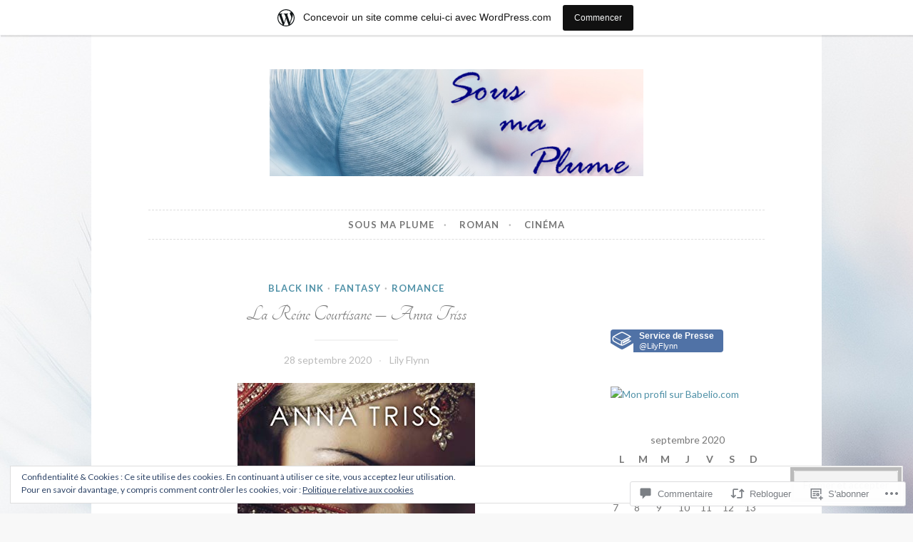

--- FILE ---
content_type: image/svg+xml
request_url: https://simplement.pro/assets/u/LilyFlynn.svg
body_size: 2942
content:
<?xml version="1.0" encoding="utf-8" standalone="no"?><!DOCTYPE svg PUBLIC "-//W3C//DTD svg 1.1//EN" "http://www.w3.org/Graphics/svg/1.1/DTD/svg11.dtd"><svg xmlns="http://www.w3.org/2000/svg" xmlns:xlink="http://www.w3.org/1999/xlink" version="1.1" width="158px" height="32px"><rect x="0" y="0" rx="4" ry="4" width="158" height="32"
  style="fill:#5072a6" /><text x="40" y="10" fill="white" style="font-family:sans-serif;font-size:12px;font-weight:bold" alignment-baseline="middle">Service de Presse</text><text x="40" y="24" fill="white" style="font-family:sans-serif;font-size:11px;" alignment-baseline="middle">@LilyFlynn</text><image xlink:href="[data-uri]" x="0" y="0" height="32px" width="32px"/></svg>